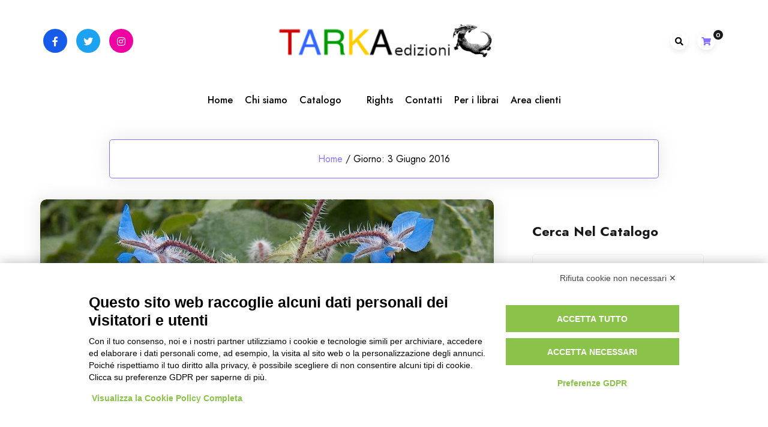

--- FILE ---
content_type: text/html; charset=UTF-8
request_url: https://tarka.it/2016/06/03/
body_size: 17983
content:
				<!DOCTYPE html>
				<html lang="it-IT" data-theme-mode="sss">
				<head>
						<meta charset="UTF-8">
				<meta name="viewport" content="width=device-width, initial-scale=1">
				<link rel="profile" href="https://gmpg.org/xfn/11">
				<script src="https://bnr.elmobot.eu/Jnt5dheQaIrmnjhj60oN8/it.js"></script>    <!-- Slider Template -->
    <script type="text/template" id="wc_product_slider_widget_item_tpl">
    	{{ var srcset = '', sizes = ''; }}
		{{ if ( typeof img_srcset !== 'undefined' ) { srcset = img_srcset; } }}
		{{ if ( typeof img_sizes !== 'undefined' ) { sizes = img_sizes; } }}

		{{ var item_title_html = ''; }}
				{{ if ( item_title != '' ) { }}
			{{ item_title_html += '<div class="cycle-product-name"><a href="' + item_link + '">' + item_title + '</a></div>'; }}
		{{ } }}
				{{ if ( product_price != '' ) { }}
			{{ item_title_html += '<div class="cycle-product-price">'+ product_price +'</div>'; }}
		{{ } }}
				{{ var cycle_desc = '<a class="cycle-product-linked" href="' + item_link + '">Descrizione del libro</a>'; }}
				<img class="cycle-wc-product-image"			data-cycle-number="{{= index_product }}"			srcset="{{- srcset }}"			sizes="{{- sizes }}"			src="{{= img_url }}"			name="{{- item_title_html }}"			title=""			alt="{{= img_alt }}"			data-cycle-desc="{{ if ( item_link != "" ) { }} {{- cycle_desc }}{{ } }}"            style="position:absolute; top:0; left:0; {{ if ( index_product > 1 ) { }} visibility:hidden; {{ } }} "            {{ if ( typeof extra_attributes !== "undefined" && extra_attributes != "" ) { }} {{= extra_attributes }} {{ } }}        />
	</script>

    <script type="text/template" id="wc_product_slider_mobile_item_tpl">
    	{{ var srcset = '', sizes = ''; }}
		{{ if ( typeof img_srcset !== 'undefined' ) { srcset = img_srcset; } }}
		{{ if ( typeof img_sizes !== 'undefined' ) { sizes = img_sizes; } }}

		{{ var item_title_html = ''; }}
		{{ if ( item_title != '' ) { }}
			{{ item_title_html += '<div class="cycle-product-name"><a href="' + item_link + '">' + item_title + '</a></div>'; }}
		{{ } }}
		{{ if ( product_price != '' ) { }}
			{{ item_title_html += '<div class="cycle-product-price">'+ product_price +'</div>'; }}
		{{ } }}
		{{ var category_tag_link = ''; }}
		{{ if ( category_link != '' ) { }}
			{{ category_tag_link = '<div class="cycle-mobile-skin-category-linked-container"><a class="cycle-category-linked" href="' + category_link + '">View all Products in this Category</a></div>'; }}
		{{ } }}
		{{ if ( tag_link != '' ) { }}
			{{ category_tag_link = '<div class="cycle-mobile-skin-tag-linked-container"><a class="cycle-tag-linked" href="' + tag_link + '">View all Products in this Tag</a></div>'; }}
		{{ } }}
		{{ if ( is_used_mobile_skin == 'true' ) { }}
			<img class="cycle-wc-product-image"				srcset="{{- srcset }}"				sizes="{{- sizes }}"				src="{{= img_url }}"				title="{{- item_title_html }}"				alt="{{= img_alt }}"				data-cycle-desc="{{- category_tag_link }}"				style="position:absolute; top:0; left:0; {{ if ( index_product > 1 ) { }} visibility:hidden; {{ } }} "			/>
		{{ } else { }}
			<img class="cycle-wc-product-image"				srcset="{{- srcset }}"				sizes="{{- sizes }}"				src="{{= img_url }}"				title="{{- item_title_html }}"				alt="{{= img_alt }}"				style="position:absolute; top:0; left:0; {{ if ( index_product > 1 ) { }} visibility:hidden; {{ } }} "			/>		{{ } }}
	</script>

    <script type="text/template" id="wc_product_slider_card_item_tpl"><div></div>
	</script>

    
<!-- Google Webfonts -->
<link href="https://fonts.googleapis.com/css?family=Ubuntu:300,300italic,regular,italic,500,500italic,700,700italic|" rel="stylesheet" type="text/css" />
<meta name='robots' content='noindex, follow' />

	<!-- This site is optimized with the Yoast SEO plugin v26.7 - https://yoast.com/wordpress/plugins/seo/ -->
	<title>3 Giugno 2016 - TARKA</title>
	<meta property="og:locale" content="it_IT" />
	<meta property="og:type" content="website" />
	<meta property="og:title" content="3 Giugno 2016 - TARKA" />
	<meta property="og:url" content="https://tarka.it/2016/06/03/" />
	<meta property="og:site_name" content="TARKA" />
	<meta name="twitter:card" content="summary_large_image" />
	<meta name="twitter:site" content="@tarka_libri" />
	<script type="application/ld+json" class="yoast-schema-graph">{"@context":"https://schema.org","@graph":[{"@type":"CollectionPage","@id":"https://tarka.it/2016/06/03/","url":"https://tarka.it/2016/06/03/","name":"3 Giugno 2016 - TARKA","isPartOf":{"@id":"https://tarka.it/#website"},"primaryImageOfPage":{"@id":"https://tarka.it/2016/06/03/#primaryimage"},"image":{"@id":"https://tarka.it/2016/06/03/#primaryimage"},"thumbnailUrl":"https://tarka.it/wp-content/uploads/2016/06/Borago_officinalis.jpg","breadcrumb":{"@id":"https://tarka.it/2016/06/03/#breadcrumb"},"inLanguage":"it-IT"},{"@type":"ImageObject","inLanguage":"it-IT","@id":"https://tarka.it/2016/06/03/#primaryimage","url":"https://tarka.it/wp-content/uploads/2016/06/Borago_officinalis.jpg","contentUrl":"https://tarka.it/wp-content/uploads/2016/06/Borago_officinalis.jpg","width":937,"height":514,"caption":"Borago officinalis (borragine)"},{"@type":"BreadcrumbList","@id":"https://tarka.it/2016/06/03/#breadcrumb","itemListElement":[{"@type":"ListItem","position":1,"name":"Home","item":"https://tarka.it/"},{"@type":"ListItem","position":2,"name":"Archivi per 3 Giugno 2016"}]},{"@type":"WebSite","@id":"https://tarka.it/#website","url":"https://tarka.it/","name":"TARKA","description":"ambiente e cultura del territorio","publisher":{"@id":"https://tarka.it/#organization"},"potentialAction":[{"@type":"SearchAction","target":{"@type":"EntryPoint","urlTemplate":"https://tarka.it/?s={search_term_string}"},"query-input":{"@type":"PropertyValueSpecification","valueRequired":true,"valueName":"search_term_string"}}],"inLanguage":"it-IT"},{"@type":"Organization","@id":"https://tarka.it/#organization","name":"TARKA","url":"https://tarka.it/","logo":{"@type":"ImageObject","inLanguage":"it-IT","@id":"https://tarka.it/#/schema/logo/image/","url":"https://tarka.it/wp-content/uploads/2023/12/cropped-tarkalogo.png","contentUrl":"https://tarka.it/wp-content/uploads/2023/12/cropped-tarkalogo.png","width":430,"height":76,"caption":"TARKA"},"image":{"@id":"https://tarka.it/#/schema/logo/image/"},"sameAs":["https://www.facebook.com/tarka.libri/","https://x.com/tarka_libri","https://www.instagram.com/tarka_edizioni/"]}]}</script>
	<!-- / Yoast SEO plugin. -->


<script type='application/javascript'  id='pys-version-script'>console.log('PixelYourSite Free version 11.1.5.2');</script>
<link rel='dns-prefetch' href='//fonts.googleapis.com' />
<link rel='dns-prefetch' href='//cdn.openshareweb.com' />
<link rel='dns-prefetch' href='//cdn.shareaholic.net' />
<link rel='dns-prefetch' href='//www.shareaholic.net' />
<link rel='dns-prefetch' href='//analytics.shareaholic.com' />
<link rel='dns-prefetch' href='//recs.shareaholic.com' />
<link rel='dns-prefetch' href='//partner.shareaholic.com' />
<link rel="alternate" type="application/rss+xml" title="TARKA &raquo; Feed" href="https://tarka.it/feed/" />
<link rel="alternate" type="application/rss+xml" title="TARKA &raquo; Feed dei commenti" href="https://tarka.it/comments/feed/" />
<!-- Shareaholic - https://www.shareaholic.com -->
<link rel='preload' href='//cdn.shareaholic.net/assets/pub/shareaholic.js' as='script'/>
<script data-no-minify='1' data-cfasync='false'>
_SHR_SETTINGS = {"endpoints":{"local_recs_url":"https:\/\/tarka.it\/wp-admin\/admin-ajax.php?action=shareaholic_permalink_related","ajax_url":"https:\/\/tarka.it\/wp-admin\/admin-ajax.php","share_counts_url":"https:\/\/tarka.it\/wp-admin\/admin-ajax.php?action=shareaholic_share_counts_api"},"site_id":"22f30bbe6e6dc10b3980169f5ea26a82"};
</script>
<script data-no-minify='1' data-cfasync='false' src='//cdn.shareaholic.net/assets/pub/shareaholic.js' data-shr-siteid='22f30bbe6e6dc10b3980169f5ea26a82' async ></script>

<!-- Shareaholic Content Tags -->
<meta name='shareaholic:site_name' content='TARKA' />
<meta name='shareaholic:language' content='it-IT' />
<meta name='shareaholic:article_visibility' content='private' />
<meta name='shareaholic:site_id' content='22f30bbe6e6dc10b3980169f5ea26a82' />
<meta name='shareaholic:wp_version' content='9.7.13' />

<!-- Shareaholic Content Tags End -->
<style id='wp-img-auto-sizes-contain-inline-css'>
img:is([sizes=auto i],[sizes^="auto," i]){contain-intrinsic-size:3000px 1500px}
/*# sourceURL=wp-img-auto-sizes-contain-inline-css */
</style>
<style id='wp-emoji-styles-inline-css'>

	img.wp-smiley, img.emoji {
		display: inline !important;
		border: none !important;
		box-shadow: none !important;
		height: 1em !important;
		width: 1em !important;
		margin: 0 0.07em !important;
		vertical-align: -0.1em !important;
		background: none !important;
		padding: 0 !important;
	}
/*# sourceURL=wp-emoji-styles-inline-css */
</style>
<style id='wp-block-library-inline-css'>
:root{--wp-block-synced-color:#7a00df;--wp-block-synced-color--rgb:122,0,223;--wp-bound-block-color:var(--wp-block-synced-color);--wp-editor-canvas-background:#ddd;--wp-admin-theme-color:#007cba;--wp-admin-theme-color--rgb:0,124,186;--wp-admin-theme-color-darker-10:#006ba1;--wp-admin-theme-color-darker-10--rgb:0,107,160.5;--wp-admin-theme-color-darker-20:#005a87;--wp-admin-theme-color-darker-20--rgb:0,90,135;--wp-admin-border-width-focus:2px}@media (min-resolution:192dpi){:root{--wp-admin-border-width-focus:1.5px}}.wp-element-button{cursor:pointer}:root .has-very-light-gray-background-color{background-color:#eee}:root .has-very-dark-gray-background-color{background-color:#313131}:root .has-very-light-gray-color{color:#eee}:root .has-very-dark-gray-color{color:#313131}:root .has-vivid-green-cyan-to-vivid-cyan-blue-gradient-background{background:linear-gradient(135deg,#00d084,#0693e3)}:root .has-purple-crush-gradient-background{background:linear-gradient(135deg,#34e2e4,#4721fb 50%,#ab1dfe)}:root .has-hazy-dawn-gradient-background{background:linear-gradient(135deg,#faaca8,#dad0ec)}:root .has-subdued-olive-gradient-background{background:linear-gradient(135deg,#fafae1,#67a671)}:root .has-atomic-cream-gradient-background{background:linear-gradient(135deg,#fdd79a,#004a59)}:root .has-nightshade-gradient-background{background:linear-gradient(135deg,#330968,#31cdcf)}:root .has-midnight-gradient-background{background:linear-gradient(135deg,#020381,#2874fc)}:root{--wp--preset--font-size--normal:16px;--wp--preset--font-size--huge:42px}.has-regular-font-size{font-size:1em}.has-larger-font-size{font-size:2.625em}.has-normal-font-size{font-size:var(--wp--preset--font-size--normal)}.has-huge-font-size{font-size:var(--wp--preset--font-size--huge)}.has-text-align-center{text-align:center}.has-text-align-left{text-align:left}.has-text-align-right{text-align:right}.has-fit-text{white-space:nowrap!important}#end-resizable-editor-section{display:none}.aligncenter{clear:both}.items-justified-left{justify-content:flex-start}.items-justified-center{justify-content:center}.items-justified-right{justify-content:flex-end}.items-justified-space-between{justify-content:space-between}.screen-reader-text{border:0;clip-path:inset(50%);height:1px;margin:-1px;overflow:hidden;padding:0;position:absolute;width:1px;word-wrap:normal!important}.screen-reader-text:focus{background-color:#ddd;clip-path:none;color:#444;display:block;font-size:1em;height:auto;left:5px;line-height:normal;padding:15px 23px 14px;text-decoration:none;top:5px;width:auto;z-index:100000}html :where(.has-border-color){border-style:solid}html :where([style*=border-top-color]){border-top-style:solid}html :where([style*=border-right-color]){border-right-style:solid}html :where([style*=border-bottom-color]){border-bottom-style:solid}html :where([style*=border-left-color]){border-left-style:solid}html :where([style*=border-width]){border-style:solid}html :where([style*=border-top-width]){border-top-style:solid}html :where([style*=border-right-width]){border-right-style:solid}html :where([style*=border-bottom-width]){border-bottom-style:solid}html :where([style*=border-left-width]){border-left-style:solid}html :where(img[class*=wp-image-]){height:auto;max-width:100%}:where(figure){margin:0 0 1em}html :where(.is-position-sticky){--wp-admin--admin-bar--position-offset:var(--wp-admin--admin-bar--height,0px)}@media screen and (max-width:600px){html :where(.is-position-sticky){--wp-admin--admin-bar--position-offset:0px}}

/*# sourceURL=wp-block-library-inline-css */
</style><style id='wp-block-search-inline-css'>
.wp-block-search__button{margin-left:10px;word-break:normal}.wp-block-search__button.has-icon{line-height:0}.wp-block-search__button svg{height:1.25em;min-height:24px;min-width:24px;width:1.25em;fill:currentColor;vertical-align:text-bottom}:where(.wp-block-search__button){border:1px solid #ccc;padding:6px 10px}.wp-block-search__inside-wrapper{display:flex;flex:auto;flex-wrap:nowrap;max-width:100%}.wp-block-search__label{width:100%}.wp-block-search.wp-block-search__button-only .wp-block-search__button{box-sizing:border-box;display:flex;flex-shrink:0;justify-content:center;margin-left:0;max-width:100%}.wp-block-search.wp-block-search__button-only .wp-block-search__inside-wrapper{min-width:0!important;transition-property:width}.wp-block-search.wp-block-search__button-only .wp-block-search__input{flex-basis:100%;transition-duration:.3s}.wp-block-search.wp-block-search__button-only.wp-block-search__searchfield-hidden,.wp-block-search.wp-block-search__button-only.wp-block-search__searchfield-hidden .wp-block-search__inside-wrapper{overflow:hidden}.wp-block-search.wp-block-search__button-only.wp-block-search__searchfield-hidden .wp-block-search__input{border-left-width:0!important;border-right-width:0!important;flex-basis:0;flex-grow:0;margin:0;min-width:0!important;padding-left:0!important;padding-right:0!important;width:0!important}:where(.wp-block-search__input){appearance:none;border:1px solid #949494;flex-grow:1;font-family:inherit;font-size:inherit;font-style:inherit;font-weight:inherit;letter-spacing:inherit;line-height:inherit;margin-left:0;margin-right:0;min-width:3rem;padding:8px;text-decoration:unset!important;text-transform:inherit}:where(.wp-block-search__button-inside .wp-block-search__inside-wrapper){background-color:#fff;border:1px solid #949494;box-sizing:border-box;padding:4px}:where(.wp-block-search__button-inside .wp-block-search__inside-wrapper) .wp-block-search__input{border:none;border-radius:0;padding:0 4px}:where(.wp-block-search__button-inside .wp-block-search__inside-wrapper) .wp-block-search__input:focus{outline:none}:where(.wp-block-search__button-inside .wp-block-search__inside-wrapper) :where(.wp-block-search__button){padding:4px 8px}.wp-block-search.aligncenter .wp-block-search__inside-wrapper{margin:auto}.wp-block[data-align=right] .wp-block-search.wp-block-search__button-only .wp-block-search__inside-wrapper{float:right}
/*# sourceURL=https://tarka.it/wp-includes/blocks/search/style.min.css */
</style>
<style id='wp-block-search-theme-inline-css'>
.wp-block-search .wp-block-search__label{font-weight:700}.wp-block-search__button{border:1px solid #ccc;padding:.375em .625em}
/*# sourceURL=https://tarka.it/wp-includes/blocks/search/theme.min.css */
</style>
<link rel='stylesheet' id='wc-blocks-style-css' href='https://tarka.it/wp-content/plugins/woocommerce/assets/client/blocks/wc-blocks.css?ver=wc-10.4.3' media='all' />
<style id='global-styles-inline-css'>
:root{--wp--preset--aspect-ratio--square: 1;--wp--preset--aspect-ratio--4-3: 4/3;--wp--preset--aspect-ratio--3-4: 3/4;--wp--preset--aspect-ratio--3-2: 3/2;--wp--preset--aspect-ratio--2-3: 2/3;--wp--preset--aspect-ratio--16-9: 16/9;--wp--preset--aspect-ratio--9-16: 9/16;--wp--preset--color--black: #000000;--wp--preset--color--cyan-bluish-gray: #abb8c3;--wp--preset--color--white: #ffffff;--wp--preset--color--pale-pink: #f78da7;--wp--preset--color--vivid-red: #cf2e2e;--wp--preset--color--luminous-vivid-orange: #ff6900;--wp--preset--color--luminous-vivid-amber: #fcb900;--wp--preset--color--light-green-cyan: #7bdcb5;--wp--preset--color--vivid-green-cyan: #00d084;--wp--preset--color--pale-cyan-blue: #8ed1fc;--wp--preset--color--vivid-cyan-blue: #0693e3;--wp--preset--color--vivid-purple: #9b51e0;--wp--preset--gradient--vivid-cyan-blue-to-vivid-purple: linear-gradient(135deg,rgb(6,147,227) 0%,rgb(155,81,224) 100%);--wp--preset--gradient--light-green-cyan-to-vivid-green-cyan: linear-gradient(135deg,rgb(122,220,180) 0%,rgb(0,208,130) 100%);--wp--preset--gradient--luminous-vivid-amber-to-luminous-vivid-orange: linear-gradient(135deg,rgb(252,185,0) 0%,rgb(255,105,0) 100%);--wp--preset--gradient--luminous-vivid-orange-to-vivid-red: linear-gradient(135deg,rgb(255,105,0) 0%,rgb(207,46,46) 100%);--wp--preset--gradient--very-light-gray-to-cyan-bluish-gray: linear-gradient(135deg,rgb(238,238,238) 0%,rgb(169,184,195) 100%);--wp--preset--gradient--cool-to-warm-spectrum: linear-gradient(135deg,rgb(74,234,220) 0%,rgb(151,120,209) 20%,rgb(207,42,186) 40%,rgb(238,44,130) 60%,rgb(251,105,98) 80%,rgb(254,248,76) 100%);--wp--preset--gradient--blush-light-purple: linear-gradient(135deg,rgb(255,206,236) 0%,rgb(152,150,240) 100%);--wp--preset--gradient--blush-bordeaux: linear-gradient(135deg,rgb(254,205,165) 0%,rgb(254,45,45) 50%,rgb(107,0,62) 100%);--wp--preset--gradient--luminous-dusk: linear-gradient(135deg,rgb(255,203,112) 0%,rgb(199,81,192) 50%,rgb(65,88,208) 100%);--wp--preset--gradient--pale-ocean: linear-gradient(135deg,rgb(255,245,203) 0%,rgb(182,227,212) 50%,rgb(51,167,181) 100%);--wp--preset--gradient--electric-grass: linear-gradient(135deg,rgb(202,248,128) 0%,rgb(113,206,126) 100%);--wp--preset--gradient--midnight: linear-gradient(135deg,rgb(2,3,129) 0%,rgb(40,116,252) 100%);--wp--preset--font-size--small: 13px;--wp--preset--font-size--medium: 20px;--wp--preset--font-size--large: 36px;--wp--preset--font-size--x-large: 42px;--wp--preset--spacing--20: 0.44rem;--wp--preset--spacing--30: 0.67rem;--wp--preset--spacing--40: 1rem;--wp--preset--spacing--50: 1.5rem;--wp--preset--spacing--60: 2.25rem;--wp--preset--spacing--70: 3.38rem;--wp--preset--spacing--80: 5.06rem;--wp--preset--shadow--natural: 6px 6px 9px rgba(0, 0, 0, 0.2);--wp--preset--shadow--deep: 12px 12px 50px rgba(0, 0, 0, 0.4);--wp--preset--shadow--sharp: 6px 6px 0px rgba(0, 0, 0, 0.2);--wp--preset--shadow--outlined: 6px 6px 0px -3px rgb(255, 255, 255), 6px 6px rgb(0, 0, 0);--wp--preset--shadow--crisp: 6px 6px 0px rgb(0, 0, 0);}:where(.is-layout-flex){gap: 0.5em;}:where(.is-layout-grid){gap: 0.5em;}body .is-layout-flex{display: flex;}.is-layout-flex{flex-wrap: wrap;align-items: center;}.is-layout-flex > :is(*, div){margin: 0;}body .is-layout-grid{display: grid;}.is-layout-grid > :is(*, div){margin: 0;}:where(.wp-block-columns.is-layout-flex){gap: 2em;}:where(.wp-block-columns.is-layout-grid){gap: 2em;}:where(.wp-block-post-template.is-layout-flex){gap: 1.25em;}:where(.wp-block-post-template.is-layout-grid){gap: 1.25em;}.has-black-color{color: var(--wp--preset--color--black) !important;}.has-cyan-bluish-gray-color{color: var(--wp--preset--color--cyan-bluish-gray) !important;}.has-white-color{color: var(--wp--preset--color--white) !important;}.has-pale-pink-color{color: var(--wp--preset--color--pale-pink) !important;}.has-vivid-red-color{color: var(--wp--preset--color--vivid-red) !important;}.has-luminous-vivid-orange-color{color: var(--wp--preset--color--luminous-vivid-orange) !important;}.has-luminous-vivid-amber-color{color: var(--wp--preset--color--luminous-vivid-amber) !important;}.has-light-green-cyan-color{color: var(--wp--preset--color--light-green-cyan) !important;}.has-vivid-green-cyan-color{color: var(--wp--preset--color--vivid-green-cyan) !important;}.has-pale-cyan-blue-color{color: var(--wp--preset--color--pale-cyan-blue) !important;}.has-vivid-cyan-blue-color{color: var(--wp--preset--color--vivid-cyan-blue) !important;}.has-vivid-purple-color{color: var(--wp--preset--color--vivid-purple) !important;}.has-black-background-color{background-color: var(--wp--preset--color--black) !important;}.has-cyan-bluish-gray-background-color{background-color: var(--wp--preset--color--cyan-bluish-gray) !important;}.has-white-background-color{background-color: var(--wp--preset--color--white) !important;}.has-pale-pink-background-color{background-color: var(--wp--preset--color--pale-pink) !important;}.has-vivid-red-background-color{background-color: var(--wp--preset--color--vivid-red) !important;}.has-luminous-vivid-orange-background-color{background-color: var(--wp--preset--color--luminous-vivid-orange) !important;}.has-luminous-vivid-amber-background-color{background-color: var(--wp--preset--color--luminous-vivid-amber) !important;}.has-light-green-cyan-background-color{background-color: var(--wp--preset--color--light-green-cyan) !important;}.has-vivid-green-cyan-background-color{background-color: var(--wp--preset--color--vivid-green-cyan) !important;}.has-pale-cyan-blue-background-color{background-color: var(--wp--preset--color--pale-cyan-blue) !important;}.has-vivid-cyan-blue-background-color{background-color: var(--wp--preset--color--vivid-cyan-blue) !important;}.has-vivid-purple-background-color{background-color: var(--wp--preset--color--vivid-purple) !important;}.has-black-border-color{border-color: var(--wp--preset--color--black) !important;}.has-cyan-bluish-gray-border-color{border-color: var(--wp--preset--color--cyan-bluish-gray) !important;}.has-white-border-color{border-color: var(--wp--preset--color--white) !important;}.has-pale-pink-border-color{border-color: var(--wp--preset--color--pale-pink) !important;}.has-vivid-red-border-color{border-color: var(--wp--preset--color--vivid-red) !important;}.has-luminous-vivid-orange-border-color{border-color: var(--wp--preset--color--luminous-vivid-orange) !important;}.has-luminous-vivid-amber-border-color{border-color: var(--wp--preset--color--luminous-vivid-amber) !important;}.has-light-green-cyan-border-color{border-color: var(--wp--preset--color--light-green-cyan) !important;}.has-vivid-green-cyan-border-color{border-color: var(--wp--preset--color--vivid-green-cyan) !important;}.has-pale-cyan-blue-border-color{border-color: var(--wp--preset--color--pale-cyan-blue) !important;}.has-vivid-cyan-blue-border-color{border-color: var(--wp--preset--color--vivid-cyan-blue) !important;}.has-vivid-purple-border-color{border-color: var(--wp--preset--color--vivid-purple) !important;}.has-vivid-cyan-blue-to-vivid-purple-gradient-background{background: var(--wp--preset--gradient--vivid-cyan-blue-to-vivid-purple) !important;}.has-light-green-cyan-to-vivid-green-cyan-gradient-background{background: var(--wp--preset--gradient--light-green-cyan-to-vivid-green-cyan) !important;}.has-luminous-vivid-amber-to-luminous-vivid-orange-gradient-background{background: var(--wp--preset--gradient--luminous-vivid-amber-to-luminous-vivid-orange) !important;}.has-luminous-vivid-orange-to-vivid-red-gradient-background{background: var(--wp--preset--gradient--luminous-vivid-orange-to-vivid-red) !important;}.has-very-light-gray-to-cyan-bluish-gray-gradient-background{background: var(--wp--preset--gradient--very-light-gray-to-cyan-bluish-gray) !important;}.has-cool-to-warm-spectrum-gradient-background{background: var(--wp--preset--gradient--cool-to-warm-spectrum) !important;}.has-blush-light-purple-gradient-background{background: var(--wp--preset--gradient--blush-light-purple) !important;}.has-blush-bordeaux-gradient-background{background: var(--wp--preset--gradient--blush-bordeaux) !important;}.has-luminous-dusk-gradient-background{background: var(--wp--preset--gradient--luminous-dusk) !important;}.has-pale-ocean-gradient-background{background: var(--wp--preset--gradient--pale-ocean) !important;}.has-electric-grass-gradient-background{background: var(--wp--preset--gradient--electric-grass) !important;}.has-midnight-gradient-background{background: var(--wp--preset--gradient--midnight) !important;}.has-small-font-size{font-size: var(--wp--preset--font-size--small) !important;}.has-medium-font-size{font-size: var(--wp--preset--font-size--medium) !important;}.has-large-font-size{font-size: var(--wp--preset--font-size--large) !important;}.has-x-large-font-size{font-size: var(--wp--preset--font-size--x-large) !important;}
/*# sourceURL=global-styles-inline-css */
</style>

<style id='classic-theme-styles-inline-css'>
/*! This file is auto-generated */
.wp-block-button__link{color:#fff;background-color:#32373c;border-radius:9999px;box-shadow:none;text-decoration:none;padding:calc(.667em + 2px) calc(1.333em + 2px);font-size:1.125em}.wp-block-file__button{background:#32373c;color:#fff;text-decoration:none}
/*# sourceURL=/wp-includes/css/classic-themes.min.css */
</style>
<link rel='stylesheet' id='contact-form-7-css' href='https://tarka.it/wp-content/plugins/contact-form-7/includes/css/styles.css?ver=6.1.4' media='all' />
<link rel='stylesheet' id='pdfp-public-css' href='https://tarka.it/wp-content/plugins/pdf-poster/build/public.css?ver=1768756347' media='all' />
<link rel='stylesheet' id='woocommerce-layout-css' href='https://tarka.it/wp-content/plugins/woocommerce/assets/css/woocommerce-layout.css?ver=10.4.3' media='all' />
<link rel='stylesheet' id='woocommerce-smallscreen-css' href='https://tarka.it/wp-content/plugins/woocommerce/assets/css/woocommerce-smallscreen.css?ver=10.4.3' media='only screen and (max-width: 768px)' />
<link rel='stylesheet' id='woocommerce-general-css' href='https://tarka.it/wp-content/plugins/woocommerce/assets/css/woocommerce.css?ver=10.4.3' media='all' />
<style id='woocommerce-inline-inline-css'>
.woocommerce form .form-row .required { visibility: visible; }
/*# sourceURL=woocommerce-inline-inline-css */
</style>
<link rel='stylesheet' id='bootstrap-css' href='https://tarka.it/wp-content/themes/bloghub-pro/assets/bootstrap/bootstrap-min.css?ver=1.0.8' media='all' />
<link rel='stylesheet' id='fontawesomeall-min-css' href='https://tarka.it/wp-content/themes/bloghub-pro/assets/css/fontawesomeall-min.css?ver=1.0.8' media='all' />
<link rel='stylesheet' id='slicknav-min-css' href='https://tarka.it/wp-content/themes/bloghub-pro/assets/css/slicknav-min.css?ver=1.0.8' media='all' />
<link rel='stylesheet' id='superfish-css' href='https://tarka.it/wp-content/themes/bloghub-pro/assets/css/superfish.css?ver=1.0.8' media='all' />
<link rel='stylesheet' id='animate-min-css' href='https://tarka.it/wp-content/themes/bloghub-pro/assets/css/animate-min.css?ver=1.0.8' media='all' />
<link rel='stylesheet' id='slick-css' href='https://tarka.it/wp-content/themes/bloghub-pro/assets/slick/slick.css?ver=1.0.8' media='all' />
<link rel='stylesheet' id='magnific-popup-css' href='https://tarka.it/wp-content/themes/bloghub-pro/assets/css/magnific-popup.css?ver=1.0.8' media='all' />
<link rel='stylesheet' id='bloghub-typography-css' href='https://tarka.it/wp-content/themes/bloghub-pro/assets/css/typography.css?ver=1.0.8' media='all' />
<link rel='stylesheet' id='bloghub-theme-css' href='https://tarka.it/wp-content/themes/bloghub-pro/assets/scss/theme.css?ver=1.0.8' media='all' />
<link rel='stylesheet' id='bloghub-style-css' href='https://tarka.it/wp-content/themes/bloghub-pro/style.css?ver=1.0.8' media='all' />
<link rel='stylesheet' id='bloghub-fonts-css' href='https://fonts.googleapis.com/css?family=Jost%3Aital%2Cwght%400%2C100%3B0%2C200%3B0%2C300%3B0%2C400%3B0%2C500%3B0%2C600%3B0%2C700%3B0%2C800%3B0%2C900%3B1%2C100%3B1%2C200%3B1%2C300%3B1%2C400%3B1%2C500%3B1%2C600&#038;subset=latin%2Clatin-ext' media='all' />
<link rel='stylesheet' id='bloghub-woocommerce-style-css' href='https://tarka.it/wp-content/themes/bloghub-pro/woocommerce.css?ver=6.9' media='all' />
<style id='bloghub-woocommerce-style-inline-css'>
@font-face {
			font-family: "star";
			src: url("https://tarka.it/wp-content/plugins/woocommerce/assets/fonts/star.eot");
			src: url("https://tarka.it/wp-content/plugins/woocommerce/assets/fonts/star.eot?#iefix") format("embedded-opentype"),
				url("https://tarka.it/wp-content/plugins/woocommerce/assets/fonts/star.woff") format("woff"),
				url("https://tarka.it/wp-content/plugins/woocommerce/assets/fonts/star.ttf") format("truetype"),
				url("https://tarka.it/wp-content/plugins/woocommerce/assets/fonts/star.svg#star") format("svg");
			font-weight: normal;
			font-style: normal;
		}
/*# sourceURL=bloghub-woocommerce-style-inline-css */
</style>
<!--n2css--><!--n2js--><script src="https://tarka.it/wp-includes/js/jquery/jquery.min.js?ver=3.7.1" id="jquery-core-js"></script>
<script src="https://tarka.it/wp-includes/js/jquery/jquery-migrate.min.js?ver=3.4.1" id="jquery-migrate-js"></script>
<script src="https://tarka.it/wp-content/plugins/woocommerce/assets/js/jquery-blockui/jquery.blockUI.min.js?ver=2.7.0-wc.10.4.3" id="wc-jquery-blockui-js" defer data-wp-strategy="defer"></script>
<script id="wc-add-to-cart-js-extra">
var wc_add_to_cart_params = {"ajax_url":"/wp-admin/admin-ajax.php","wc_ajax_url":"/?wc-ajax=%%endpoint%%","i18n_view_cart":"Visualizza carrello","cart_url":"https://tarka.it/carrello/","is_cart":"","cart_redirect_after_add":"yes"};
//# sourceURL=wc-add-to-cart-js-extra
</script>
<script src="https://tarka.it/wp-content/plugins/woocommerce/assets/js/frontend/add-to-cart.min.js?ver=10.4.3" id="wc-add-to-cart-js" defer data-wp-strategy="defer"></script>
<script src="https://tarka.it/wp-content/plugins/woocommerce/assets/js/js-cookie/js.cookie.min.js?ver=2.1.4-wc.10.4.3" id="wc-js-cookie-js" defer data-wp-strategy="defer"></script>
<script id="woocommerce-js-extra">
var woocommerce_params = {"ajax_url":"/wp-admin/admin-ajax.php","wc_ajax_url":"/?wc-ajax=%%endpoint%%","i18n_password_show":"Mostra password","i18n_password_hide":"Nascondi password"};
//# sourceURL=woocommerce-js-extra
</script>
<script src="https://tarka.it/wp-content/plugins/woocommerce/assets/js/frontend/woocommerce.min.js?ver=10.4.3" id="woocommerce-js" defer data-wp-strategy="defer"></script>
<script src="https://tarka.it/wp-content/plugins/pixelyoursite/dist/scripts/jquery.bind-first-0.2.3.min.js?ver=0.2.3" id="jquery-bind-first-js"></script>
<script src="https://tarka.it/wp-content/plugins/pixelyoursite/dist/scripts/js.cookie-2.1.3.min.js?ver=2.1.3" id="js-cookie-pys-js"></script>
<script src="https://tarka.it/wp-content/plugins/pixelyoursite/dist/scripts/tld.min.js?ver=2.3.1" id="js-tld-js"></script>
<script id="pys-js-extra">
var pysOptions = {"staticEvents":{"facebook":{"init_event":[{"delay":0,"type":"static","ajaxFire":false,"name":"PageView","pixelIds":["618762364933385"],"eventID":"6df2cb55-46af-4ab9-b1d1-6955006f645e","params":{"page_title":"Giorno: \u003Cspan\u003E3 Giugno 2016\u003C/span\u003E","post_type":"archive","plugin":"PixelYourSite","user_role":"guest","event_url":"tarka.it/2016/06/03/"},"e_id":"init_event","ids":[],"hasTimeWindow":false,"timeWindow":0,"woo_order":"","edd_order":""}]}},"dynamicEvents":{"automatic_event_form":{"facebook":{"delay":0,"type":"dyn","name":"Form","pixelIds":["618762364933385"],"eventID":"3e4fba95-c638-4583-9f71-2abf55ef80d5","params":{"page_title":"Giorno: \u003Cspan\u003E3 Giugno 2016\u003C/span\u003E","post_type":"archive","plugin":"PixelYourSite","user_role":"guest","event_url":"tarka.it/2016/06/03/"},"e_id":"automatic_event_form","ids":[],"hasTimeWindow":false,"timeWindow":0,"woo_order":"","edd_order":""}},"automatic_event_download":{"facebook":{"delay":0,"type":"dyn","name":"Download","extensions":["","doc","exe","js","pdf","ppt","tgz","zip","xls"],"pixelIds":["618762364933385"],"eventID":"551e146b-58f4-47ac-8874-459679b14dda","params":{"page_title":"Giorno: \u003Cspan\u003E3 Giugno 2016\u003C/span\u003E","post_type":"archive","plugin":"PixelYourSite","user_role":"guest","event_url":"tarka.it/2016/06/03/"},"e_id":"automatic_event_download","ids":[],"hasTimeWindow":false,"timeWindow":0,"woo_order":"","edd_order":""}},"automatic_event_comment":{"facebook":{"delay":0,"type":"dyn","name":"Comment","pixelIds":["618762364933385"],"eventID":"1fb4a545-7456-4f04-8615-b6dbb8f7e953","params":{"page_title":"Giorno: \u003Cspan\u003E3 Giugno 2016\u003C/span\u003E","post_type":"archive","plugin":"PixelYourSite","user_role":"guest","event_url":"tarka.it/2016/06/03/"},"e_id":"automatic_event_comment","ids":[],"hasTimeWindow":false,"timeWindow":0,"woo_order":"","edd_order":""}}},"triggerEvents":[],"triggerEventTypes":[],"facebook":{"pixelIds":["618762364933385"],"advancedMatching":[],"advancedMatchingEnabled":false,"removeMetadata":false,"wooVariableAsSimple":true,"serverApiEnabled":false,"wooCRSendFromServer":false,"send_external_id":null,"enabled_medical":false,"do_not_track_medical_param":["event_url","post_title","page_title","landing_page","content_name","categories","category_name","tags"],"meta_ldu":false},"debug":"","siteUrl":"https://tarka.it","ajaxUrl":"https://tarka.it/wp-admin/admin-ajax.php","ajax_event":"069d2e738c","enable_remove_download_url_param":"1","cookie_duration":"7","last_visit_duration":"60","enable_success_send_form":"","ajaxForServerEvent":"1","ajaxForServerStaticEvent":"1","useSendBeacon":"1","send_external_id":"1","external_id_expire":"180","track_cookie_for_subdomains":"1","google_consent_mode":"1","gdpr":{"ajax_enabled":false,"all_disabled_by_api":false,"facebook_disabled_by_api":false,"analytics_disabled_by_api":false,"google_ads_disabled_by_api":false,"pinterest_disabled_by_api":false,"bing_disabled_by_api":false,"reddit_disabled_by_api":false,"externalID_disabled_by_api":false,"facebook_prior_consent_enabled":false,"analytics_prior_consent_enabled":true,"google_ads_prior_consent_enabled":null,"pinterest_prior_consent_enabled":true,"bing_prior_consent_enabled":true,"cookiebot_integration_enabled":false,"cookiebot_facebook_consent_category":"marketing","cookiebot_analytics_consent_category":"statistics","cookiebot_tiktok_consent_category":"marketing","cookiebot_google_ads_consent_category":"marketing","cookiebot_pinterest_consent_category":"marketing","cookiebot_bing_consent_category":"marketing","consent_magic_integration_enabled":false,"real_cookie_banner_integration_enabled":false,"cookie_notice_integration_enabled":false,"cookie_law_info_integration_enabled":false,"analytics_storage":{"enabled":true,"value":"granted","filter":false},"ad_storage":{"enabled":true,"value":"granted","filter":false},"ad_user_data":{"enabled":true,"value":"granted","filter":false},"ad_personalization":{"enabled":true,"value":"granted","filter":false}},"cookie":{"disabled_all_cookie":false,"disabled_start_session_cookie":false,"disabled_advanced_form_data_cookie":false,"disabled_landing_page_cookie":false,"disabled_first_visit_cookie":false,"disabled_trafficsource_cookie":false,"disabled_utmTerms_cookie":false,"disabled_utmId_cookie":false},"tracking_analytics":{"TrafficSource":"direct","TrafficLanding":"undefined","TrafficUtms":[],"TrafficUtmsId":[]},"GATags":{"ga_datalayer_type":"default","ga_datalayer_name":"dataLayerPYS"},"woo":{"enabled":true,"enabled_save_data_to_orders":true,"addToCartOnButtonEnabled":true,"addToCartOnButtonValueEnabled":false,"addToCartOnButtonValueOption":"price","singleProductId":null,"removeFromCartSelector":"form.woocommerce-cart-form .remove","addToCartCatchMethod":"add_cart_hook","is_order_received_page":false,"containOrderId":false},"edd":{"enabled":false},"cache_bypass":"1768756347"};
//# sourceURL=pys-js-extra
</script>
<script src="https://tarka.it/wp-content/plugins/pixelyoursite/dist/scripts/public.js?ver=11.1.5.2" id="pys-js"></script>
<link rel="https://api.w.org/" href="https://tarka.it/wp-json/" /><link rel="EditURI" type="application/rsd+xml" title="RSD" href="https://tarka.it/xmlrpc.php?rsd" />
<meta name="generator" content="WordPress 6.9" />
<meta name="generator" content="WooCommerce 10.4.3" />
<!-- start Simple Custom CSS and JS -->
<style>
.pdfemb-viewer {
	width: 100% !important;
  height: 100% !important;
}

</style>
<!-- end Simple Custom CSS and JS -->
<!-- start Simple Custom CSS and JS -->
<style>
.woo-single-item-warpper .product-item:hover .product-img .product-overlay:before {
    opacity: 0 !important;
}
</style>
<!-- end Simple Custom CSS and JS -->
<style id="mystickymenu" type="text/css">#mysticky-nav { width:100%; position: static; height: auto !important; }#mysticky-nav.wrapfixed { position:fixed; left: 0px; margin-top:0px;  z-index: 1000000; -webkit-transition: 0.3s; -moz-transition: 0.3s; -o-transition: 0.3s; transition: 0.3s; -ms-filter:"progid:DXImageTransform.Microsoft.Alpha(Opacity=95)"; filter: alpha(opacity=95); opacity:0.95; background-color: #5e5e5e;}#mysticky-nav.wrapfixed .myfixed{ background-color: #5e5e5e; position: relative;top: auto;left: auto;right: auto;}.myfixed { margin:0 auto!important; float:none!important; border:0px!important; background:none!important; max-width:100%!important; }</style>			<style type="text/css">
																															</style>
			        <style>
                    </style>
	<noscript><style>.woocommerce-product-gallery{ opacity: 1 !important; }</style></noscript>
	<link rel="icon" href="https://tarka.it/wp-content/uploads/2014/05/cropped-Tarka-lontra-e1425480983786-32x32.png" sizes="32x32" />
<link rel="icon" href="https://tarka.it/wp-content/uploads/2014/05/cropped-Tarka-lontra-e1425480983786-192x192.png" sizes="192x192" />
<link rel="apple-touch-icon" href="https://tarka.it/wp-content/uploads/2014/05/cropped-Tarka-lontra-e1425480983786-180x180.png" />
<meta name="msapplication-TileImage" content="https://tarka.it/wp-content/uploads/2014/05/cropped-Tarka-lontra-e1425480983786-270x270.png" />
<style id="kirki-inline-styles">.header-wrapper.Header-two .header-top-box{background:#ffffff;background-color:#ffffff;}body{color:#000000;}h1{color:#000000;}h2{color:#000000;}h3{color:#000000;}h4{color:#000000;}h5{color:#000000;}h6{color:#000000;}.sidebar-widget-area .widget{background-color:#ffffff;}.footer-wrapper:after{background-color:#ffffff;}.footer-wrapper{background-repeat:repeat;background-position:center center;background-attachment:scroll;-webkit-background-size:cover;-moz-background-size:cover;-ms-background-size:cover;-o-background-size:cover;background-size:cover;}.footer-wrapper .footer-widget-area .widget-title, .footer-wrapper .footer-widget-area .widget_block h2,.footer-widget-area .widget.widget_rss cite{color:#18181B;}.footer-widget, .footer-widget p,.footer-widget-area .widget ul li{color:#767C84;}.footer-widget a, .footer-widget ul li a,.footer-widget-area .widget.widget_rss ul li a, .footer-widget-area .widget.widget_rss .rss-date{color:#18181B;}.footer-widget-area .widget.widget_archive li a:before, .footer-widget-area .wp-block-archives-list li a:before, .footer-widget-area .widget.widget_categories li a:before, .footer-widget-area .wp-block-categories-list li a:before, .footer-widget-area .widget.widget_pages li a:before, .footer-widget-area .widget.widget_meta li a:before, .footer-widget-area .widget.widget_nav_menu li a:before, .footer-widget-area .widget_recent_comments li:before, .footer-widget-area .widget_recent_entries li a:before, .footer-widget-area .wp-block-latest-posts__list li a:before, .footer-widget-area .wp-block-pages-list__item__link:before{background-color:#18181B;}.footer-widget a:hover, .footer-widget ul li a:hover,.footer-widget-area .widget.widget_rss ul li a:hover{color:#8571FF;}.footer-widget-area .widget.widget_archive li a:hover:before, .footer-widget-area .widget.widget_categories li a:hover:before, .footer-widget-area .widget.widget_pages li a:hover:before, .footer-widget-area .widget.widget_meta li a:hover:before, .footer-widget-area .widget.widget_nav_menu li a:hover:before, .footer-widget-area .widget_recent_entries li a:hover:before, .footer-widget-area .wp-block-latest-posts__list li a:hover:before, .footer-widget-area .wp-block-categories-list li a:hover:before, .footer-widget-area .wp-block-archives-list li a:hover:before, .footer-widget-area .wp-block-pages-list__item__link:hover:before{background-color:#8571FF;}nav.navigation.pagination{text-align:left;}.header-wrapper,.header-wrapper.Header-two .main-navigation{background-color:#ffffff;}.header-wrapper{-webkit-border-radius:50px;-moz-border-radius:50px;border-radius:50px;}.header-wrapper .main-navigation .navbar-collapse.nav-menu ul li a{color:#000000;}.header-wrapper .main-navigation .navbar-collapse.nav-menu ul ul li a{color:#000000;}.sf-menu ul li{background-color:#ffffff;}.right-section .header-search-box a{color:#000000;}.post-slider-box .post-image-with-content::after{background:linear-gradient(178.75deg, rgba(176, 113, 255, 0) -10.93%,rgba(0, 0, 0, 0.9) 80.14%);}</style>		<!-- Add Custom code here -->
			</head>

					<body data-rsssl=1 class="archive date wp-custom-logo wp-embed-responsive wp-theme-bloghub-pro theme-bloghub-pro woocommerce-no-js hfeed woocommerce-active">
									<div id="page" class="site">
					<a class="skip-link screen-reader-text" href="#primary">Skip to content</a>
										<div class="preloader-area">
						<div class="preloader-inner">
							<div class="theme-loader"></div>
						</div>
					</div>
							
					<header id="masthead" class="site-header">
					<div class="header-inner" id="sticky-header-no">
						
			<div class="header-wrapper Header-two">
    <div class="header-top-box">
        <div class="header-top-inner">
            <div class="container">
                <div class="row">

                                            <div class="col-lg-4 col-md-4 col-sm-6">
                            <div class="header-social-box">
                                <div class="header-social-item">
                                    <ul>
                                                                                    <li><a href="https://www.facebook.com/tarkaedizioni" target="_self" style="background-color:#175beb;color:#ffffff"><i class="fab fa-facebook-f"></i></a></li>
                                                                                    <li><a href="https://twitter.com/tarka_libri" target="_self" style="background-color:#1da1f2;color:#ffffff"><i class="fab fa-twitter"></i></a></li>
                                                                                    <li><a href="https://www.instagram.com/tarkaedizioni/" target="_self" style="background-color:#ef00a2;color:#ffffff"><i class="fab fa-instagram"></i></a></li>
                                                                            </ul>
                                </div>
                            </div>
                        </div>
                    
                    <div class="col-lg-4 col-md-4 col-sm-6">
                        <div class="logo-area">
                            <div class="site-branding">
                                <a href="https://tarka.it/" class="custom-logo-link" rel="home"><img width="430" height="76" src="https://tarka.it/wp-content/uploads/2023/12/cropped-tarkalogo.png" class="custom-logo" alt="TARKA" decoding="async" srcset="https://tarka.it/wp-content/uploads/2023/12/cropped-tarkalogo.png 430w, https://tarka.it/wp-content/uploads/2023/12/cropped-tarkalogo-250x44.png 250w, https://tarka.it/wp-content/uploads/2023/12/cropped-tarkalogo-300x53.png 300w" sizes="(max-width: 430px) 100vw, 430px" /></a>                            </div><!-- .site-branding -->
                        </div>
                    </div>

                    <div class="col-lg-4 col-md-4 col-sm-6">
                        <div class="right-section">

                            
                            
                                                            <div class="header-search-box search-open">
                                <a href="#"><i class="fas fa-search"></i></a>
                                </div>
                            
                             <div class="mini-cart-header">		<ul id="site-header-cart" class="bloghub-hmini">
					<a class="cart-contents" href="https://tarka.it/carrello/" title="View your shopping cart">
			<span class="fas fa-shopping-cart"></span>
						<span class="count">0</span>
		</a>
					<li class="bloghub-mini-cart-items">
                <div class="widget woocommerce widget_shopping_cart"><div class="widget_shopping_cart_content"></div></div>			</li>
		</ul>
		</div>                            
                        </div>
                    </div>
                </div>
            </div>
        </div>
    </div>

    <nav class="navbar navbar-expand-lg navbar-light main-navigation" id="site-navigation">
        
        <div class="container">
            <div class="navbar-collapse nav-menu">
                <ul id="primary-menu" class="sf-menu ms-auto me-auto"><li id="menu-item-1867" class="menu-item menu-item-type-post_type menu-item-object-page menu-item-home menu-item-1867"><a href="https://tarka.it/">Home</a></li>
<li id="menu-item-13" class="menu-item menu-item-type-post_type menu-item-object-page menu-item-13"><a href="https://tarka.it/chi-siamo/" title="Tarka libri &#8211; Chi siamo">Chi siamo</a></li>
<li id="menu-item-1180" class="menu-item menu-item-type-custom menu-item-object-custom menu-item-has-children menu-item-1180"><a>Catalogo</a>
<ul class="sub-menu">
	<li id="menu-item-184" class="menu-item menu-item-type-post_type menu-item-object-page menu-item-184"><a href="https://tarka.it/libri-e-ebook/novita-libri-ebook/">Novità</a></li>
	<li id="menu-item-241" class="menu-item menu-item-type-taxonomy menu-item-object-product_cat menu-item-241"><a href="https://tarka.it/categoria-prodotto/libri/">Libri</a></li>
	<li id="menu-item-242" class="menu-item menu-item-type-taxonomy menu-item-object-product_cat menu-item-has-children menu-item-242"><a href="https://tarka.it/categoria-prodotto/ebook/">eBook</a>
	<ul class="sub-menu">
		<li id="menu-item-1434" class="menu-item menu-item-type-taxonomy menu-item-object-product_cat menu-item-1434"><a href="https://tarka.it/categoria-prodotto/ebook/">I nostri eBook</a></li>
		<li id="menu-item-690" class="menu-item menu-item-type-post_type menu-item-object-page menu-item-690"><a href="https://tarka.it/libri-e-ebook/dove-acquistare-i-nostri-ebook/">Dove acquistare i nostri eBook</a></li>
	</ul>
</li>
	<li id="menu-item-11007" class="menu-item menu-item-type-post_type menu-item-object-post menu-item-11007"><a href="https://tarka.it/catalogo/">Catalogo PDF</a></li>
	<li id="menu-item-1430" class="menu-item menu-item-type-post_type menu-item-object-page menu-item-1430"><a href="https://tarka.it/cerca-nel-catalogo/">Cerca nel catalogo</a></li>
</ul>
</li>
<li id="menu-item-70" class="menu-item menu-item-type-post_type menu-item-object-page menu-item-70"><a href="https://tarka.it/rights/">Rights</a></li>
<li id="menu-item-19" class="menu-item menu-item-type-post_type menu-item-object-page menu-item-19"><a href="https://tarka.it/contatti/" title="Contatta Tarka Libri">Contatti</a></li>
<li id="menu-item-1874" class="menu-item menu-item-type-post_type menu-item-object-page menu-item-1874"><a href="https://tarka.it/area-librai/" title="Area Librai">Per i librai</a></li>
<li id="menu-item-709" class="menu-item menu-item-type-post_type menu-item-object-page menu-item-709"><a href="https://tarka.it/mio-account/">Area clienti</a></li>
</ul>            </div>
            
            <div id="mobile"></div>
        </div>
    </nav><!-- #site-navigation -->
    
</div> 	
						</div>
				</header><!-- #masthead -->
				<div class="header-search-popup">
					<div class="header-search-popup-content">
						<form method="get" class="search-form" action="https://tarka.it/">
							<span class="screen-reader-text">Search for:</span>
							<input type="search" class="search-field" placeholder="Search " value="" name="s" title="Search for:" />
							<button type="submit" class="search-submit"><span class="fas fa-search"></span></button>
						</form>
					</div>
					<div class="header-search-overlay search-open">
						<div class="closes-button">
							<a href="#"><i class="fas fa-times"></i></a>
						</div>
					</div>
				</div>
				
		
			<main id="primary" class="site-main layout-">
				            <div class="page-title-wrapper">
                <div class="container">
                    <div class="page-title-inner">
                        <ul class="bloghub-breadcrumb"><li><a href="https://tarka.it">Home</a><span class="breadcrumb-delimiter">/</span></li>Giorno: <span>3 Giugno 2016</span><li> </li></ul>                    </div>
                </div>
            </div>
        				<div class="page-wrapper page-archive">
					<div class="container">
			
<div class="row">

    
    <div class="col-12 col-lg-8">
        <div class="row all-posts-wrapper">
            
<div class="single-post-item col-lg-12">
	<article id="post-2598" class="post-2598 post type-post status-publish format-standard has-post-thumbnail hentry category-cucine-del-territorio tag-borragine tag-erbe tag-frittata tag-ingredienti tag-ortica tag-ricetta">
	<div class="single-post-wrapper">
        
    <div class="post-thumbnail-wrapper">
        <img src="https://tarka.it/wp-content/uploads/2016/06/Borago_officinalis.jpg"
            alt="">
    </div>


		<div class="post-content-wrapper">

							<div class="post-meta">
					<ul>
													<li><span class="byline"><i class="far fa-user"></i>  <span class="author vcard">Emanuela</span></span></li>
						
													<li><span class="posted-on"><i class="far fa-calendar-check"></i> <a href="https://tarka.it/frittata-derbe/" rel="bookmark"><time class="entry-date published" datetime="2016-06-03T17:59:28+02:00">3 Giugno 2016</time><time class="updated" datetime="2016-06-03T18:08:34+02:00">3 Giugno 2016</time></a></span></li>
						
						                            
							
															<li><span class="cat-links"><i class="far fa-folder"></i><a href="https://tarka.it/category/cucina/cucine-del-territorio/">Cucine del territorio</a></span></li> 
							
                        					</ul>
				</div>
			
							<h2 class="post-title"><a href="https://tarka.it/frittata-derbe/" rel="bookmark">Frittata d&#8217;erbe</a></h2>			
			
            <div class="post-footer">
				
				                	<span class="tags-links"><span class="tag-title">Tags:</span> <a href="https://tarka.it/tag/borragine/" rel="tag">borragine</a><a href="https://tarka.it/tag/erbe/" rel="tag">erbe</a><a href="https://tarka.it/tag/frittata/" rel="tag">frittata</a><a href="https://tarka.it/tag/ingredienti/" rel="tag">ingredienti</a><a href="https://tarka.it/tag/ortica/" rel="tag">ortica</a><a href="https://tarka.it/tag/ricetta/" rel="tag">ricetta</a></span>				
				                <div class="post-read-more">
                    <a href="https://tarka.it/frittata-derbe/">Continue reading<i class="fas fa-angle-double-right"></i></a>
                </div>
				
            </div>
		</div>
	</div>
</article></div>        </div>
    </div>

            <div class="col-12 col-lg-4">
			
<aside id="secondary" class="sidebar-widget-area">
	<section id="woocommerce_widget_cart-5" class="widget woocommerce widget_shopping_cart"><h2 class="widget-title">Carrello</h2><div class="hide_cart_widget_if_empty"><div class="widget_shopping_cart_content"></div></div></section><section id="woocommerce_product_search-3" class="widget woocommerce widget_product_search"><h2 class="widget-title">Cerca nel catalogo</h2><form role="search" method="get" class="woocommerce-product-search" action="https://tarka.it/">
	<label class="screen-reader-text" for="woocommerce-product-search-field-0">Cerca:</label>
	<input type="search" id="woocommerce-product-search-field-0" class="search-field" placeholder="Cerca prodotti&hellip;" value="" name="s" />
	<button type="submit" value="Cerca" class="">Cerca</button>
	<input type="hidden" name="post_type" value="product" />
</form>
</section><section id="categories-5" class="widget widget_categories"><h2 class="widget-title">Argomenti</h2>
			<ul>
					<li class="cat-item cat-item-5"><a href="https://tarka.it/category/ambiente/">Ambiente</a>
</li>
	<li class="cat-item cat-item-29"><a href="https://tarka.it/category/ambiente/animali/">Animali</a>
</li>
	<li class="cat-item cat-item-879"><a href="https://tarka.it/category/assaggi/approfondimenti/">Approfondimenti</a>
</li>
	<li class="cat-item cat-item-812"><a href="https://tarka.it/category/assaggi/">Assaggi</a>
</li>
	<li class="cat-item cat-item-8"><a href="https://tarka.it/category/cucina/">Cucina</a>
</li>
	<li class="cat-item cat-item-9"><a href="https://tarka.it/category/cucina/cucine/">Cucine</a>
</li>
	<li class="cat-item cat-item-1"><a href="https://tarka.it/category/cucina/cucine-del-territorio/">Cucine del territorio</a>
</li>
	<li class="cat-item cat-item-27"><a href="https://tarka.it/category/ambiente/economia/">Economia</a>
</li>
	<li class="cat-item cat-item-28"><a href="https://tarka.it/category/ambiente/geografia/">Geografia</a>
</li>
	<li class="cat-item cat-item-26"><a href="https://tarka.it/category/ambiente/green-guidebook/">Green guidebook</a>
</li>
	<li class="cat-item cat-item-10"><a href="https://tarka.it/category/notizie-ed-eventi/">Notizie ed eventi</a>
</li>
	<li class="cat-item cat-item-31"><a href="https://tarka.it/category/ambiente/green-guidebook/orto-e-cortile/">Orto &amp; cortile</a>
</li>
	<li class="cat-item cat-item-878"><a href="https://tarka.it/category/notizie-ed-eventi/presentazioni/">Presentazioni</a>
</li>
	<li class="cat-item cat-item-4"><a href="https://tarka.it/category/starbene/psicologia/">Psicologia</a>
</li>
	<li class="cat-item cat-item-813"><a href="https://tarka.it/category/assaggi/recesioni-da-media/">Recesioni da Media</a>
</li>
	<li class="cat-item cat-item-25"><a href="https://tarka.it/category/starbene/salute/">Salute</a>
</li>
	<li class="cat-item cat-item-1821"><a href="https://tarka.it/category/sau-community/">sAu Community</a>
</li>
	<li class="cat-item cat-item-24"><a href="https://tarka.it/category/starbene/">Starbene</a>
</li>
	<li class="cat-item cat-item-23"><a href="https://tarka.it/category/tempi-e-luoghi/storia/">Storia</a>
</li>
	<li class="cat-item cat-item-2"><a href="https://tarka.it/category/tempi-e-luoghi/">Tempi &amp; Luoghi</a>
</li>
	<li class="cat-item cat-item-22"><a href="https://tarka.it/category/tempi-e-luoghi/viaggi/">Viaggi</a>
</li>
			</ul>

			</section><section id="woocommerce_product_categories-9" class="widget woocommerce widget_product_categories"><h2 class="widget-title">Collane</h2><ul class="product-categories"><li class="cat-item cat-item-33 cat-parent"><a href="https://tarka.it/categoria-prodotto/libri/">Libri</a><ul class='children'>
<li class="cat-item cat-item-1424"><a href="https://tarka.it/categoria-prodotto/libri/appenninica/">appenninica</a></li>
<li class="cat-item cat-item-71"><a href="https://tarka.it/categoria-prodotto/libri/collana-cucine-del-territorio/">cucine del territorio</a></li>
<li class="cat-item cat-item-777"><a href="https://tarka.it/categoria-prodotto/libri/cibo-e-cucina/">cibo e cucina</a></li>
<li class="cat-item cat-item-913"><a href="https://tarka.it/categoria-prodotto/libri/dinatura/">diNatura</a></li>
<li class="cat-item cat-item-919"><a href="https://tarka.it/categoria-prodotto/libri/disalute/">diSalute</a></li>
<li class="cat-item cat-item-1015"><a href="https://tarka.it/categoria-prodotto/libri/discienze/">diScienze</a></li>
<li class="cat-item cat-item-547"><a href="https://tarka.it/categoria-prodotto/libri/radici/">radici</a></li>
<li class="cat-item cat-item-1819"><a href="https://tarka.it/categoria-prodotto/libri/sau/">sAu Community</a></li>
<li class="cat-item cat-item-460"><a href="https://tarka.it/categoria-prodotto/libri/universolocale/">universolocale</a></li>
<li class="cat-item cat-item-703"><a href="https://tarka.it/categoria-prodotto/libri/guerra/">universolocale_guerra</a></li>
<li class="cat-item cat-item-719"><a href="https://tarka.it/categoria-prodotto/libri/viedellaseta-libri/">viedellaseta</a></li>
</ul>
</li>
<li class="cat-item cat-item-37 cat-parent"><a href="https://tarka.it/categoria-prodotto/ebook/">eBook</a><ul class='children'>
<li class="cat-item cat-item-1436"><a href="https://tarka.it/categoria-prodotto/ebook/appenninica-ebook/">appenninica</a></li>
<li class="cat-item cat-item-418"><a href="https://tarka.it/categoria-prodotto/ebook/animali-ebook/">animali</a></li>
<li class="cat-item cat-item-808"><a href="https://tarka.it/categoria-prodotto/ebook/cibo-e-cucina-ebook/">cibo e cucina</a></li>
<li class="cat-item cat-item-414"><a href="https://tarka.it/categoria-prodotto/ebook/cucine-del-territorio-ebook/">cucine del territorio</a></li>
<li class="cat-item cat-item-502"><a href="https://tarka.it/categoria-prodotto/ebook/green-cultura-ebook/">green - cultura</a></li>
<li class="cat-item cat-item-413"><a href="https://tarka.it/categoria-prodotto/ebook/green-giardino-e-paesaggio-ebook/">green - giardino e paesaggio</a></li>
<li class="cat-item cat-item-412"><a href="https://tarka.it/categoria-prodotto/ebook/greenorto-e-cortile/">green - orto e cortile</a></li>
<li class="cat-item cat-item-369"><a href="https://tarka.it/categoria-prodotto/ebook/natura/">natura</a></li>
<li class="cat-item cat-item-411"><a href="https://tarka.it/categoria-prodotto/ebook/natura-salutebenessere/">natura-salute/benessere</a></li>
<li class="cat-item cat-item-611"><a href="https://tarka.it/categoria-prodotto/ebook/radici-ebook/">radici</a></li>
<li class="cat-item cat-item-838"><a href="https://tarka.it/categoria-prodotto/ebook/scienza/">scienza</a></li>
<li class="cat-item cat-item-495"><a href="https://tarka.it/categoria-prodotto/ebook/universolocale-ebook/">universolocale</a></li>
<li class="cat-item cat-item-410"><a href="https://tarka.it/categoria-prodotto/ebook/viedellaseta/">viedellaseta</a></li>
</ul>
</li>
</ul></section><section id="woocommerce_product_categories-6" class="widget woocommerce widget_product_categories"><h2 class="widget-title">Collane</h2><ul class="product-categories"><li class="cat-item cat-item-33 cat-parent"><a href="https://tarka.it/categoria-prodotto/libri/">Libri</a><ul class='children'>
<li class="cat-item cat-item-1424"><a href="https://tarka.it/categoria-prodotto/libri/appenninica/">appenninica</a></li>
<li class="cat-item cat-item-71"><a href="https://tarka.it/categoria-prodotto/libri/collana-cucine-del-territorio/">cucine del territorio</a></li>
<li class="cat-item cat-item-777"><a href="https://tarka.it/categoria-prodotto/libri/cibo-e-cucina/">cibo e cucina</a></li>
<li class="cat-item cat-item-913"><a href="https://tarka.it/categoria-prodotto/libri/dinatura/">diNatura</a></li>
<li class="cat-item cat-item-919"><a href="https://tarka.it/categoria-prodotto/libri/disalute/">diSalute</a></li>
<li class="cat-item cat-item-1015"><a href="https://tarka.it/categoria-prodotto/libri/discienze/">diScienze</a></li>
<li class="cat-item cat-item-547"><a href="https://tarka.it/categoria-prodotto/libri/radici/">radici</a></li>
<li class="cat-item cat-item-1819"><a href="https://tarka.it/categoria-prodotto/libri/sau/">sAu Community</a></li>
<li class="cat-item cat-item-460"><a href="https://tarka.it/categoria-prodotto/libri/universolocale/">universolocale</a></li>
<li class="cat-item cat-item-703"><a href="https://tarka.it/categoria-prodotto/libri/guerra/">universolocale_guerra</a></li>
<li class="cat-item cat-item-719"><a href="https://tarka.it/categoria-prodotto/libri/viedellaseta-libri/">viedellaseta</a></li>
</ul>
</li>
<li class="cat-item cat-item-37 cat-parent"><a href="https://tarka.it/categoria-prodotto/ebook/">eBook</a><ul class='children'>
<li class="cat-item cat-item-1436"><a href="https://tarka.it/categoria-prodotto/ebook/appenninica-ebook/">appenninica</a></li>
<li class="cat-item cat-item-418"><a href="https://tarka.it/categoria-prodotto/ebook/animali-ebook/">animali</a></li>
<li class="cat-item cat-item-808"><a href="https://tarka.it/categoria-prodotto/ebook/cibo-e-cucina-ebook/">cibo e cucina</a></li>
<li class="cat-item cat-item-414"><a href="https://tarka.it/categoria-prodotto/ebook/cucine-del-territorio-ebook/">cucine del territorio</a></li>
<li class="cat-item cat-item-502"><a href="https://tarka.it/categoria-prodotto/ebook/green-cultura-ebook/">green - cultura</a></li>
<li class="cat-item cat-item-413"><a href="https://tarka.it/categoria-prodotto/ebook/green-giardino-e-paesaggio-ebook/">green - giardino e paesaggio</a></li>
<li class="cat-item cat-item-412"><a href="https://tarka.it/categoria-prodotto/ebook/greenorto-e-cortile/">green - orto e cortile</a></li>
<li class="cat-item cat-item-369"><a href="https://tarka.it/categoria-prodotto/ebook/natura/">natura</a></li>
<li class="cat-item cat-item-411"><a href="https://tarka.it/categoria-prodotto/ebook/natura-salutebenessere/">natura-salute/benessere</a></li>
<li class="cat-item cat-item-611"><a href="https://tarka.it/categoria-prodotto/ebook/radici-ebook/">radici</a></li>
<li class="cat-item cat-item-838"><a href="https://tarka.it/categoria-prodotto/ebook/scienza/">scienza</a></li>
<li class="cat-item cat-item-495"><a href="https://tarka.it/categoria-prodotto/ebook/universolocale-ebook/">universolocale</a></li>
<li class="cat-item cat-item-410"><a href="https://tarka.it/categoria-prodotto/ebook/viedellaseta/">viedellaseta</a></li>
</ul>
</li>
</ul></section><section id="block-10" class="widget widget_block widget_search"><form role="search" method="get" action="https://tarka.it/" class="wp-block-search__button-outside wp-block-search__text-button wp-block-search"    ><label class="wp-block-search__label" for="wp-block-search__input-1" >Cerca</label><div class="wp-block-search__inside-wrapper" ><input class="wp-block-search__input" id="wp-block-search__input-1" placeholder="Ricerca prodotti in corso…" value="" type="search" name="s" required /><input type="hidden" name="post_type" value="product" /><button aria-label="Cerca" class="wp-block-search__button wp-element-button" type="submit" >Cerca</button></div></form></section><section id="categories-11" class="widget widget_categories"><h2 class="widget-title">Categorie</h2><form action="https://tarka.it" method="get"><label class="screen-reader-text" for="cat">Categorie</label><select  name='cat' id='cat' class='postform'>
	<option value='-1'>Seleziona una categoria</option>
	<option class="level-0" value="5">Ambiente</option>
	<option class="level-1" value="29">&nbsp;&nbsp;&nbsp;Animali</option>
	<option class="level-1" value="27">&nbsp;&nbsp;&nbsp;Economia</option>
	<option class="level-1" value="28">&nbsp;&nbsp;&nbsp;Geografia</option>
	<option class="level-1" value="26">&nbsp;&nbsp;&nbsp;Green guidebook</option>
	<option class="level-2" value="31">&nbsp;&nbsp;&nbsp;&nbsp;&nbsp;&nbsp;Orto &amp; cortile</option>
	<option class="level-0" value="812">Assaggi</option>
	<option class="level-1" value="879">&nbsp;&nbsp;&nbsp;Approfondimenti</option>
	<option class="level-1" value="813">&nbsp;&nbsp;&nbsp;Recesioni da Media</option>
	<option class="level-0" value="8">Cucina</option>
	<option class="level-1" value="9">&nbsp;&nbsp;&nbsp;Cucine</option>
	<option class="level-1" value="1">&nbsp;&nbsp;&nbsp;Cucine del territorio</option>
	<option class="level-0" value="10">Notizie ed eventi</option>
	<option class="level-1" value="878">&nbsp;&nbsp;&nbsp;Presentazioni</option>
	<option class="level-0" value="1821">sAu Community</option>
	<option class="level-0" value="24">Starbene</option>
	<option class="level-1" value="4">&nbsp;&nbsp;&nbsp;Psicologia</option>
	<option class="level-1" value="25">&nbsp;&nbsp;&nbsp;Salute</option>
	<option class="level-0" value="2">Tempi &amp; Luoghi</option>
	<option class="level-1" value="23">&nbsp;&nbsp;&nbsp;Storia</option>
	<option class="level-1" value="22">&nbsp;&nbsp;&nbsp;Viaggi</option>
</select>
</form><script>
( ( dropdownId ) => {
	const dropdown = document.getElementById( dropdownId );
	function onSelectChange() {
		setTimeout( () => {
			if ( 'escape' === dropdown.dataset.lastkey ) {
				return;
			}
			if ( dropdown.value && parseInt( dropdown.value ) > 0 && dropdown instanceof HTMLSelectElement ) {
				dropdown.parentElement.submit();
			}
		}, 250 );
	}
	function onKeyUp( event ) {
		if ( 'Escape' === event.key ) {
			dropdown.dataset.lastkey = 'escape';
		} else {
			delete dropdown.dataset.lastkey;
		}
	}
	function onClick() {
		delete dropdown.dataset.lastkey;
	}
	dropdown.addEventListener( 'keyup', onKeyUp );
	dropdown.addEventListener( 'click', onClick );
	dropdown.addEventListener( 'change', onSelectChange );
})( "cat" );

//# sourceURL=WP_Widget_Categories%3A%3Awidget
</script>
</section></aside><!-- #secondary -->        </div>
	
</div>	
					</div>
				</div>
			</main><!-- #main -->
						<footer id="colophon" class="site-footer footer-style-one">
				<div class="footer-wrapper">
		                                       <div class="container">
                                    </div>
                       <div class="copyright-area">
                <div class="container">
                    <div class="copyright-inner">
                        <div class="copyright-info">
                            <div class="site-info">
                                                                Designed With Love by: <p><a href="https://digitalforge.it">Digital Forge Verona</a></p>                            </div><!-- .site-info -->
                        </div>

                                                    <div class="copyright-menu">
                                <ul id="footer-menu" class="menu"><li id="menu-item-704" class="menu-item menu-item-type-post_type menu-item-object-page menu-item-704"><a href="https://tarka.it/chi-siamo/">Chi siamo</a></li>
<li id="menu-item-705" class="menu-item menu-item-type-post_type menu-item-object-page menu-item-705"><a href="https://tarka.it/contatti/">Contatti</a></li>
<li id="menu-item-702" class="menu-item menu-item-type-post_type menu-item-object-page menu-item-702"><a href="https://tarka.it/condizioni-vendita/">Condizioni di vendita</a></li>
<li id="menu-item-708" class="menu-item menu-item-type-post_type menu-item-object-page menu-item-708"><a href="https://tarka.it/rights/">Rights</a></li>
<li id="menu-item-10259" class="menu-item menu-item-type-custom menu-item-object-custom menu-item-10259"><a href="https://www.privacylab.it/informativa.php?21060454100">Informativa Privacy e Cookies</a></li>
<li id="menu-item-886" class="menu-item menu-item-type-custom menu-item-object-custom menu-item-886"><a><img src="https://tarka.it/wp-content/plugins/woocommerce/includes/gateways/paypal/assets/images/paypal.png" alt="PayPal Acceptance Mark"></a></li>
</ul>                            </div>
                        
                    </div>
                </div>
            </div>
           				</div>
			</footer><!-- #colophon -->
			
											<div class="to-top" id="back-top">
							<i class="fas fa-angle-double-up"></i>
						</div>
										</div><!-- #page -->
				<script type="speculationrules">
{"prefetch":[{"source":"document","where":{"and":[{"href_matches":"/*"},{"not":{"href_matches":["/wp-*.php","/wp-admin/*","/wp-content/uploads/*","/wp-content/*","/wp-content/plugins/*","/wp-content/themes/bloghub-pro/*","/*\\?(.+)"]}},{"not":{"selector_matches":"a[rel~=\"nofollow\"]"}},{"not":{"selector_matches":".no-prefetch, .no-prefetch a"}}]},"eagerness":"conservative"}]}
</script>
<style type='text/css'>
			.fb_iframe_widget > span {display: table !important;}
			.woo-social-buttons {margin:10px 0;}
			.woo-social-buttons img {vertical-align: top;}
			.woo-social-buttons span.custom {float:left; margin:0 5px 5px 0; }
			.woo-social-buttons span.nocount, .woo-social-buttons span.hcount {float:left; margin:0 5px 5px 0; height:21px;}
			.woo-social-buttons span.vcount {float:left; margin:0 5px 5px 0; height:65px;}
			.woo-social-buttons span.yithqv {float:left; margin:0 5px 5px 0; height:36px;}
			.woo-social-buttons iframe {margin: 0px !important; padding: 0px !important; vertical-align:baseline;}
			.woo-social-buttons .smsb_pinterest.vcount {position:relative; top:30px}
			.woo-social-buttons .smsb_tumblr iframe {height:20px !important; width:50px !important;} 
			.woo-social-buttons .smsb_tumblr.hcount iframe {height:20px !important; width:72px !important;}
			.woo-social-buttons .smsb_tumblr.vcount iframe {height:40px !important; width:55px !important;}
			.woo-social-buttons .smsb_stumbleupon.vcount iframe {height:60px !important; width:50px !important;}
			.woo-social-buttons .smsb_vkontakte table tr > td {padding:0px; line-height:auto;}
			.woo-social-buttons .smsb_vkontakte a {height:auto !important;}		
		  </style><div id='pys_ajax_events'></div>        <script>
            var node = document.getElementsByClassName('woocommerce-message')[0];
            if(node && document.getElementById('pys_late_event')) {
                var messageText = node.textContent.trim();
                if(!messageText) {
                    node.style.display = 'none';
                }
            }
        </script>
        <noscript><img height="1" width="1" style="display: none;" src="https://www.facebook.com/tr?id=618762364933385&ev=PageView&noscript=1&cd%5Bpage_title%5D=Giorno%3A+%3Cspan%3E3+Giugno+2016%3C%2Fspan%3E&cd%5Bpost_type%5D=archive&cd%5Bplugin%5D=PixelYourSite&cd%5Buser_role%5D=guest&cd%5Bevent_url%5D=tarka.it%2F2016%2F06%2F03%2F" alt=""></noscript>
	<script>
		(function () {
			var c = document.body.className;
			c = c.replace(/woocommerce-no-js/, 'woocommerce-js');
			document.body.className = c;
		})();
	</script>
	<script src="https://tarka.it/wp-includes/js/dist/hooks.min.js?ver=dd5603f07f9220ed27f1" id="wp-hooks-js"></script>
<script src="https://tarka.it/wp-includes/js/dist/i18n.min.js?ver=c26c3dc7bed366793375" id="wp-i18n-js"></script>
<script id="wp-i18n-js-after">
wp.i18n.setLocaleData( { 'text direction\u0004ltr': [ 'ltr' ] } );
//# sourceURL=wp-i18n-js-after
</script>
<script src="https://tarka.it/wp-content/plugins/contact-form-7/includes/swv/js/index.js?ver=6.1.4" id="swv-js"></script>
<script id="contact-form-7-js-translations">
( function( domain, translations ) {
	var localeData = translations.locale_data[ domain ] || translations.locale_data.messages;
	localeData[""].domain = domain;
	wp.i18n.setLocaleData( localeData, domain );
} )( "contact-form-7", {"translation-revision-date":"2026-01-14 20:31:08+0000","generator":"GlotPress\/4.0.3","domain":"messages","locale_data":{"messages":{"":{"domain":"messages","plural-forms":"nplurals=2; plural=n != 1;","lang":"it"},"This contact form is placed in the wrong place.":["Questo modulo di contatto \u00e8 posizionato nel posto sbagliato."],"Error:":["Errore:"]}},"comment":{"reference":"includes\/js\/index.js"}} );
//# sourceURL=contact-form-7-js-translations
</script>
<script id="contact-form-7-js-before">
var wpcf7 = {
    "api": {
        "root": "https:\/\/tarka.it\/wp-json\/",
        "namespace": "contact-form-7\/v1"
    },
    "cached": 1
};
//# sourceURL=contact-form-7-js-before
</script>
<script src="https://tarka.it/wp-content/plugins/contact-form-7/includes/js/index.js?ver=6.1.4" id="contact-form-7-js"></script>
<script src="https://tarka.it/wp-content/plugins/mystickymenu/js/morphext/morphext.min.js?ver=2.8.6" id="morphext-js-js" defer data-wp-strategy="defer"></script>
<script id="welcomebar-frontjs-js-extra">
var welcomebar_frontjs = {"ajaxurl":"https://tarka.it/wp-admin/admin-ajax.php","days":"Days","hours":"Hours","minutes":"Minutes","seconds":"Seconds","ajax_nonce":"ffcf865281"};
//# sourceURL=welcomebar-frontjs-js-extra
</script>
<script src="https://tarka.it/wp-content/plugins/mystickymenu/js/welcomebar-front.min.js?ver=2.8.6" id="welcomebar-frontjs-js" defer data-wp-strategy="defer"></script>
<script src="https://tarka.it/wp-content/plugins/mystickymenu/js/detectmobilebrowser.min.js?ver=2.8.6" id="detectmobilebrowser-js" defer data-wp-strategy="defer"></script>
<script id="mystickymenu-js-extra">
var option = {"mystickyClass":"#subheader","activationHeight":"0","disableWidth":"0","disableLargeWidth":"0","adminBar":"false","device_desktop":"1","device_mobile":"1","mystickyTransition":"slide","mysticky_disable_down":"false"};
//# sourceURL=mystickymenu-js-extra
</script>
<script src="https://tarka.it/wp-content/plugins/mystickymenu/js/mystickymenu.min.js?ver=2.8.6" id="mystickymenu-js" defer data-wp-strategy="defer"></script>
<script src="https://tarka.it/wp-content/themes/bloghub-pro/assets/bootstrap/bootstrap-bundle-min.js?ver=1.0.8" id="bootstrap-bundle-js-js"></script>
<script src="https://tarka.it/wp-content/themes/bloghub-pro/assets/js/jquery-slicknav-min.js?ver=1.0.8" id="slicknav-min-js-js"></script>
<script src="https://tarka.it/wp-content/themes/bloghub-pro/assets/js/superfish.min.js?ver=1.0.8" id="superfish-min-js"></script>
<script src="https://tarka.it/wp-content/themes/bloghub-pro/assets/slick/slick-min.js?ver=1.0.8" id="slick-min-js"></script>
<script src="https://tarka.it/wp-content/themes/bloghub-pro/assets/js/jquery.magnific-popup.min.js?ver=1.0.8" id="magnific-popup-js"></script>
<script src="https://tarka.it/wp-content/themes/bloghub-pro/assets/js/navigation.js?ver=1.0.8" id="bloghub-navigation-js"></script>
<script src="https://tarka.it/wp-content/themes/bloghub-pro/assets/js/main.js?ver=1.0.8" id="bloghub-main-js"></script>
<script src="https://tarka.it/wp-content/plugins/woocommerce/assets/js/sourcebuster/sourcebuster.min.js?ver=10.4.3" id="sourcebuster-js-js"></script>
<script id="wc-order-attribution-js-extra">
var wc_order_attribution = {"params":{"lifetime":1.0e-5,"session":30,"base64":false,"ajaxurl":"https://tarka.it/wp-admin/admin-ajax.php","prefix":"wc_order_attribution_","allowTracking":true},"fields":{"source_type":"current.typ","referrer":"current_add.rf","utm_campaign":"current.cmp","utm_source":"current.src","utm_medium":"current.mdm","utm_content":"current.cnt","utm_id":"current.id","utm_term":"current.trm","utm_source_platform":"current.plt","utm_creative_format":"current.fmt","utm_marketing_tactic":"current.tct","session_entry":"current_add.ep","session_start_time":"current_add.fd","session_pages":"session.pgs","session_count":"udata.vst","user_agent":"udata.uag"}};
//# sourceURL=wc-order-attribution-js-extra
</script>
<script src="https://tarka.it/wp-content/plugins/woocommerce/assets/js/frontend/order-attribution.min.js?ver=10.4.3" id="wc-order-attribution-js"></script>
<script src="https://www.google.com/recaptcha/api.js?render=6LdP4EkaAAAAAL-SZX3XTinP3TIC2iy9gFNRPqb-&amp;ver=3.0" id="google-recaptcha-js"></script>
<script src="https://tarka.it/wp-includes/js/dist/vendor/wp-polyfill.min.js?ver=3.15.0" id="wp-polyfill-js"></script>
<script id="wpcf7-recaptcha-js-before">
var wpcf7_recaptcha = {
    "sitekey": "6LdP4EkaAAAAAL-SZX3XTinP3TIC2iy9gFNRPqb-",
    "actions": {
        "homepage": "homepage",
        "contactform": "contactform"
    }
};
//# sourceURL=wpcf7-recaptcha-js-before
</script>
<script src="https://tarka.it/wp-content/plugins/contact-form-7/modules/recaptcha/index.js?ver=6.1.4" id="wpcf7-recaptcha-js"></script>
<script src="https://tarka.it/wp-content/plugins/woocommerce-social-media-share-buttons/smsb_script.js?ver=1.0.0" id="smsb_script-js"></script>
<script id="wc-cart-fragments-js-extra">
var wc_cart_fragments_params = {"ajax_url":"/wp-admin/admin-ajax.php","wc_ajax_url":"/?wc-ajax=%%endpoint%%","cart_hash_key":"wc_cart_hash_06c1f1456baa71a0319058a946cf12b9","fragment_name":"wc_fragments_06c1f1456baa71a0319058a946cf12b9","request_timeout":"5000"};
//# sourceURL=wc-cart-fragments-js-extra
</script>
<script src="https://tarka.it/wp-content/plugins/woocommerce/assets/js/frontend/cart-fragments.min.js?ver=10.4.3" id="wc-cart-fragments-js" defer data-wp-strategy="defer"></script>
<script id="wp-emoji-settings" type="application/json">
{"baseUrl":"https://s.w.org/images/core/emoji/17.0.2/72x72/","ext":".png","svgUrl":"https://s.w.org/images/core/emoji/17.0.2/svg/","svgExt":".svg","source":{"concatemoji":"https://tarka.it/wp-includes/js/wp-emoji-release.min.js?ver=6.9"}}
</script>
<script type="module">
/*! This file is auto-generated */
const a=JSON.parse(document.getElementById("wp-emoji-settings").textContent),o=(window._wpemojiSettings=a,"wpEmojiSettingsSupports"),s=["flag","emoji"];function i(e){try{var t={supportTests:e,timestamp:(new Date).valueOf()};sessionStorage.setItem(o,JSON.stringify(t))}catch(e){}}function c(e,t,n){e.clearRect(0,0,e.canvas.width,e.canvas.height),e.fillText(t,0,0);t=new Uint32Array(e.getImageData(0,0,e.canvas.width,e.canvas.height).data);e.clearRect(0,0,e.canvas.width,e.canvas.height),e.fillText(n,0,0);const a=new Uint32Array(e.getImageData(0,0,e.canvas.width,e.canvas.height).data);return t.every((e,t)=>e===a[t])}function p(e,t){e.clearRect(0,0,e.canvas.width,e.canvas.height),e.fillText(t,0,0);var n=e.getImageData(16,16,1,1);for(let e=0;e<n.data.length;e++)if(0!==n.data[e])return!1;return!0}function u(e,t,n,a){switch(t){case"flag":return n(e,"\ud83c\udff3\ufe0f\u200d\u26a7\ufe0f","\ud83c\udff3\ufe0f\u200b\u26a7\ufe0f")?!1:!n(e,"\ud83c\udde8\ud83c\uddf6","\ud83c\udde8\u200b\ud83c\uddf6")&&!n(e,"\ud83c\udff4\udb40\udc67\udb40\udc62\udb40\udc65\udb40\udc6e\udb40\udc67\udb40\udc7f","\ud83c\udff4\u200b\udb40\udc67\u200b\udb40\udc62\u200b\udb40\udc65\u200b\udb40\udc6e\u200b\udb40\udc67\u200b\udb40\udc7f");case"emoji":return!a(e,"\ud83e\u1fac8")}return!1}function f(e,t,n,a){let r;const o=(r="undefined"!=typeof WorkerGlobalScope&&self instanceof WorkerGlobalScope?new OffscreenCanvas(300,150):document.createElement("canvas")).getContext("2d",{willReadFrequently:!0}),s=(o.textBaseline="top",o.font="600 32px Arial",{});return e.forEach(e=>{s[e]=t(o,e,n,a)}),s}function r(e){var t=document.createElement("script");t.src=e,t.defer=!0,document.head.appendChild(t)}a.supports={everything:!0,everythingExceptFlag:!0},new Promise(t=>{let n=function(){try{var e=JSON.parse(sessionStorage.getItem(o));if("object"==typeof e&&"number"==typeof e.timestamp&&(new Date).valueOf()<e.timestamp+604800&&"object"==typeof e.supportTests)return e.supportTests}catch(e){}return null}();if(!n){if("undefined"!=typeof Worker&&"undefined"!=typeof OffscreenCanvas&&"undefined"!=typeof URL&&URL.createObjectURL&&"undefined"!=typeof Blob)try{var e="postMessage("+f.toString()+"("+[JSON.stringify(s),u.toString(),c.toString(),p.toString()].join(",")+"));",a=new Blob([e],{type:"text/javascript"});const r=new Worker(URL.createObjectURL(a),{name:"wpTestEmojiSupports"});return void(r.onmessage=e=>{i(n=e.data),r.terminate(),t(n)})}catch(e){}i(n=f(s,u,c,p))}t(n)}).then(e=>{for(const n in e)a.supports[n]=e[n],a.supports.everything=a.supports.everything&&a.supports[n],"flag"!==n&&(a.supports.everythingExceptFlag=a.supports.everythingExceptFlag&&a.supports[n]);var t;a.supports.everythingExceptFlag=a.supports.everythingExceptFlag&&!a.supports.flag,a.supports.everything||((t=a.source||{}).concatemoji?r(t.concatemoji):t.wpemoji&&t.twemoji&&(r(t.twemoji),r(t.wpemoji)))});
//# sourceURL=https://tarka.it/wp-includes/js/wp-emoji-loader.min.js
</script>
    	<script type="text/javascript">
		(function($) {
		$(function(){
			if( typeof(wc_product_sliders_app) !== 'undefined' ) {
				wc_product_sliders_app.start();
			}
		});
		})(jQuery);
		</script>
    				</body>
			</html>
			

--- FILE ---
content_type: text/css
request_url: https://tarka.it/wp-content/themes/bloghub-pro/assets/css/superfish.css?ver=1.0.8
body_size: 727
content:
/*** ESSENTIAL STYLES ***/

.sf-menu,
.sf-menu * {
    margin: 0;
    padding: 0;
    list-style: none;
}

.sf-menu li {
    position: relative;
}

.sf-menu ul {
    position: absolute;
    display: none;
    top: 100%;
    left: 0;
    z-index: 99;
}

.sf-menu>li {
    float: left;
}

.sf-menu li:hover>ul,
.sf-menu li.sfHover>ul {
    display: block;
}

.sf-menu a {
    display: block;
    position: relative;
}

.sf-menu ul ul {
    top: 0;
    left: 100%;
}


/*** DEMO SKIN ***/

.sf-menu {
    float: left;
}

.sf-menu ul {
    box-shadow: 2px 2px 6px rgba(0, 0, 0, .2);
    min-width: 12em;
    /* allow long menu items to determine submenu width */
    *width: 12em;
    /* no auto sub width for IE7, see white-space comment below */
}

.sf-menu a {
    padding: 12px 20px;
    text-decoration: none;
    zoom: 1;
    /* IE7 */
}

.sf-menu>li>a {
    padding: 30px 10px;
}

.sf-menu li {
    white-space: nowrap;
    /* no need for Supersubs plugin */
    *white-space: normal;
    /* ...unless you support IE7 (let it wrap) */
    -webkit-transition: background .2s;
    transition: background .2s;
}

.sf-menu ul li {
    background: #8571FF;
}

.sf-menu ul ul li {
    background: #8571FF;
}

.sf-menu li.sfHover {
    /* only transition out, not in */
    -webkit-transition: none;
    transition: none;
}


/*** arrows (for all except IE7) **/

.sf-arrows .sf-with-ul {
    padding-right: 2em !important;
    *padding-right: 1em;
    /* no CSS arrows for IE7 (lack pseudo-elements) */
}


/* styling for both css and generated arrows */

.sf-arrows .sf-with-ul:after {
    content: '';
    position: absolute;
    top: 50%;
    right: 1em;
    margin-top: -3px;
    height: 0;
    width: 0;
    /* order of following 3 rules important for fallbacks to work */
    border: 5px solid transparent;
    border-top-color: #dFeEFF;
    /* edit this to suit design (no rgba in IE8) */
    border-top-color: rgba(255, 255, 255, .5);
}

.sf-arrows>li>.sf-with-ul:focus:after,
.sf-arrows>li:hover>.sf-with-ul:after,
.sf-arrows>.sfHover>.sf-with-ul:after {
    border-top-color: white;
    /* IE8 fallback colour */
}


/* styling for right-facing arrows */

.sf-arrows ul .sf-with-ul:after {
    margin-top: -5px;
    margin-right: -3px;
    border-color: transparent;
    border-left-color: #dFeEFF;
    /* edit this to suit design (no rgba in IE8) */
    border-left-color: rgba(255, 255, 255, .5);
}

.sf-arrows ul li>.sf-with-ul:focus:after,
.sf-arrows ul li:hover>.sf-with-ul:after,
.sf-arrows ul .sfHover>.sf-with-ul:after {
    border-left-color: white;
}